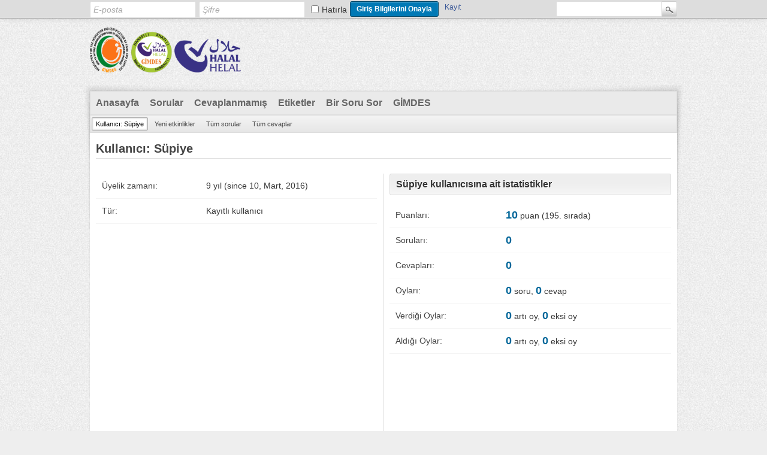

--- FILE ---
content_type: text/html; charset=utf-8
request_url: http://sorular.gimdes.org/user/S%C3%BCpiye
body_size: 2354
content:
<!DOCTYPE html>
<html lang="tr">
<!-- Powered by Question2Answer - http://www.question2answer.org/ -->
<head>
<meta charset="utf-8">
<title>Kullanıcı: Süpiye - Helal Gıda Soru &amp; Cevap Platformu</title>
<link rel="stylesheet" href="../qa-theme/Snow/qa-styles.css?1.8.8">
<link rel="search" type="application/opensearchdescription+xml" title="Helal Gıda Soru &amp; Cevap Platformu" href="../opensearch.xml">
<!-- Google tag (gtag.js) -->
<script async src="https://www.googletagmanager.com/gtag/js?id=G-02NVHN6PNN"></script>
<script>
  window.dataLayer = window.dataLayer || [];
  function gtag(){dataLayer.push(arguments);}
  gtag('js', new Date());

  gtag('config', 'G-02NVHN6PNN');
</script>
<script>
var qa_root = '..\/';
var qa_request = 'user\/Süpiye';
</script>
<script src="../qa-content/jquery-3.5.1.min.js"></script>
<script src="../qa-content/qa-global.js?1.8.8"></script>
<script type="text/javascript">var _gaq = _gaq || [];_gaq.push(['_setAccount', 'UA-23370817-16']);_gaq.push(['_trackPageview']);(function() {var ga = document.createElement('script'); ga.type = 'text/javascript'; ga.async = true;ga.src = ('https:' == document.location.protocol ? 'https://ssl' : 'http://www') + '.google-analytics.com/ga.js';var s = document.getElementsByTagName('script')[0]; s.parentNode.insertBefore(ga, s);})();</script>
</head>
<body
class="qa-template-user qa-theme-snow qa-body-js-off"
>
<script>
var b = document.getElementsByTagName('body')[0];
b.className = b.className.replace('qa-body-js-off', 'qa-body-js-on');
</script>
<div class="qam-login-bar"><div class="qam-login-group">
<form class="qam-login-form" action="../login?to=user%2FS%25C3%25BCpiye" method="post">
<input type="text" class="qam-login-text" name="emailhandle" dir="auto" placeholder="E-posta">
<input type="password" class="qam-login-text" name="password" dir="auto" placeholder="Şifre">
<div class="qam-rememberbox"><input type="checkbox" name="remember" id="qam-rememberme" value="1">
<label for="qam-rememberme" class="qam-remember">Hatırla</label></div>
<input type="hidden" name="code" value="0-1768545691-87bf824f5b3c9d610b581a117d2ee728edfed218">
<input type="submit" value="Giriş Bilgilerini Onayla" class="qa-form-tall-button qa-form-tall-button-login" name="dologin">
</form>
<div class="qa-nav-user">
<ul class="qa-nav-user-list">
<li class="qa-nav-user-item qa-nav-user-register">
<a href="../register?to=user%2FS%25C3%25BCpiye" class="qa-nav-user-link">Kayıt</a>
</li>
</ul>
<div class="qa-nav-user-clear">
</div>
</div>
<div class="qa-search">
<form method="get" action="../search">
<input type="text" name="q" value="" class="qa-search-field">
<input type="submit" value="Arama Yap" class="qa-search-button">
</form>
</div>
</div></div>
<div class="qa-body-wrapper">
<div class="qa-header">
<div class="qa-logo">
<a href="../" class="qa-logo-link" title="Helal Gıda Soru &amp; Cevap Platformu"><img src="http://sorular.gimdes.org/qa-theme/Snow/images/logo.png" width="252" height="75" alt="Helal Gıda Soru &amp; Cevap Platformu"></a>
</div>
<div class="qa-header-clear">
</div>
</div> <!-- END qa-header -->
<div class="qa-main-shadow">
<div class="qa-main-wrapper">
<div class="qa-nav-main">
<ul class="qa-nav-main-list">
<li class="qa-nav-main-item qa-nav-main-">
<a href="../" class="qa-nav-main-link">Anasayfa</a>
</li>
<li class="qa-nav-main-item qa-nav-main-questions">
<a href="../questions" class="qa-nav-main-link">Sorular</a>
</li>
<li class="qa-nav-main-item qa-nav-main-unanswered">
<a href="../unanswered" class="qa-nav-main-link">Cevaplanmamış</a>
</li>
<li class="qa-nav-main-item qa-nav-main-tag">
<a href="../tags" class="qa-nav-main-link">Etiketler</a>
</li>
<li class="qa-nav-main-item qa-nav-main-ask">
<a href="../ask" class="qa-nav-main-link">Bir Soru Sor</a>
</li>
<li class="qa-nav-main-item qa-nav-main-custom-7">
<a href="http://www.gimdes.org" class="qa-nav-main-link" target="_blank">GİMDES</a>
</li>
</ul>
<div class="qa-nav-main-clear">
</div>
</div>
<div class="qa-nav-sub">
<ul class="qa-nav-sub-list">
<li class="qa-nav-sub-item qa-nav-sub-profile">
<a href="../user/S%C3%BCpiye" class="qa-nav-sub-link qa-nav-sub-selected">Kullanıcı: Süpiye</a>
</li>
<li class="qa-nav-sub-item qa-nav-sub-activity">
<a href="../user/S%C3%BCpiye/activity" class="qa-nav-sub-link">Yeni etkinlikler</a>
</li>
<li class="qa-nav-sub-item qa-nav-sub-questions">
<a href="../user/S%C3%BCpiye/questions" class="qa-nav-sub-link">Tüm sorular</a>
</li>
<li class="qa-nav-sub-item qa-nav-sub-answers">
<a href="../user/S%C3%BCpiye/answers" class="qa-nav-sub-link">Tüm cevaplar</a>
</li>
</ul>
<div class="qa-nav-sub-clear">
</div>
</div>
<div class="qa-main">
<div class="qa-main-heading">
<h1>
Kullanıcı: Süpiye
</h1>
</div>
<div class="qa-part-form-profile">
<form method="post" action="../user/S%C3%BCpiye">
<table class="qa-form-wide-table">
<tr id="duration">
<td class="qa-form-wide-label">
Üyelik zamanı:
</td>
<td class="qa-form-wide-data">
<span class="qa-form-wide-static">9 yıl (since 10, Mart, 2016)</span>
</td>
</tr>
<tr id="level">
<td class="qa-form-wide-label">
Tür:
</td>
<td class="qa-form-wide-data">
<span class="qa-form-wide-static">Kayıtlı kullanıcı</span>
</td>
</tr>
</table>
</form>
</div>
<div class="qa-part-form-activity">
<h2><span id="activity">Süpiye kullanıcısına ait istatistikler</span></h2>
<table class="qa-form-wide-table">
<tr id="points">
<td class="qa-form-wide-label">
Puanları:
</td>
<td class="qa-form-wide-data">
<span class="qa-form-wide-static"><span class="qa-uf-user-points">10</span> puan (<span class="qa-uf-user-rank">195</span>. sırada)</span>
</td>
</tr>
<tr id="questions">
<td class="qa-form-wide-label">
Soruları:
</td>
<td class="qa-form-wide-data">
<span class="qa-form-wide-static"><span class="qa-uf-user-q-posts">0</span></span>
</td>
</tr>
<tr id="answers">
<td class="qa-form-wide-label">
Cevapları:
</td>
<td class="qa-form-wide-data">
<span class="qa-form-wide-static"><span class="qa-uf-user-a-posts">0</span></span>
</td>
</tr>
<tr id="votedon">
<td class="qa-form-wide-label">
Oyları:
</td>
<td class="qa-form-wide-data">
<span class="qa-form-wide-static"><span class="qa-uf-user-q-votes">0</span> soru, <span class="qa-uf-user-a-votes">0</span> cevap</span>
</td>
</tr>
<tr id="votegave">
<td class="qa-form-wide-label">
Verdiği Oylar:
</td>
<td class="qa-form-wide-data">
<span class="qa-form-wide-static"><span class="qa-uf-user-upvotes">0</span> artı oy, <span class="qa-uf-user-downvotes">0</span> eksi oy</span>
</td>
</tr>
<tr id="votegot">
<td class="qa-form-wide-label">
Aldığı Oylar:
</td>
<td class="qa-form-wide-data">
<span class="qa-form-wide-static"><span class="qa-uf-user-upvoteds">0</span> artı oy, <span class="qa-uf-user-downvoteds">0</span> eksi oy</span>
</td>
</tr>
</table>
</div>
</div> <!-- END qa-main -->
</div> <!-- END main-wrapper -->
</div> <!-- END main-shadow -->
</div> <!-- END body-wrapper -->
<div class="qa-footer-bottom-group">
<div class="qa-footer">
<div class="qa-nav-footer">
<ul class="qa-nav-footer-list">
<li class="qa-nav-footer-item qa-nav-footer-feedback">
<a href="../feedback" class="qa-nav-footer-link">İletişim</a>
</li>
</ul>
<div class="qa-nav-footer-clear">
</div>
</div>
<div class="qa-attribution">
&nbsp;| Snow Theme by <a href="http://www.q2amarket.com">Q2A Market</a>
</div>
<div class="qa-attribution">
Powered by <a href="http://www.question2answer.org/">Question2Answer</a>
</div>
<div class="qa-footer-clear">
</div>
</div> <!-- END qa-footer -->
</div> <!-- END footer-bottom-group -->
<div style="position:absolute;overflow:hidden;clip:rect(0 0 0 0);height:0;width:0;margin:0;padding:0;border:0;">
<span id="qa-waiting-template" class="qa-waiting">...</span>
</div>
</body>
<!-- Powered by Question2Answer - http://www.question2answer.org/ -->
</html>
